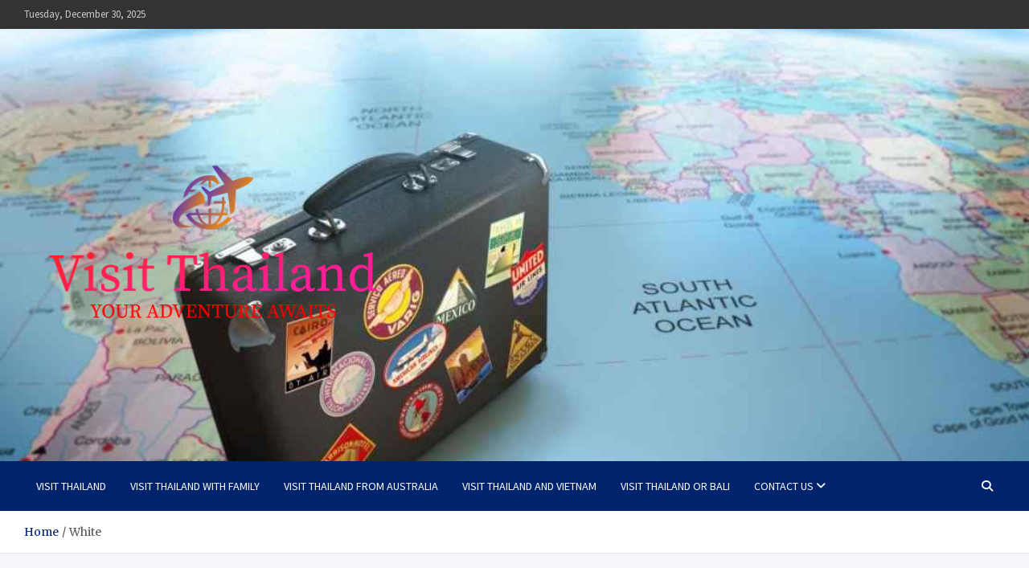

--- FILE ---
content_type: text/html; charset=UTF-8
request_url: https://visitthailand.my.id/tag/white
body_size: 13546
content:
<!doctype html>
<html lang="en-US">
<head>
	<meta charset="UTF-8">
	<meta name="viewport" content="width=device-width, initial-scale=1, shrink-to-fit=no">
	<link rel="profile" href="https://gmpg.org/xfn/11">

	<title>White &#8211; Visit Thailand</title>
<meta name='robots' content='max-image-preview:large' />
<link rel='dns-prefetch' href='//fonts.googleapis.com' />
<link rel="alternate" type="application/rss+xml" title="Visit Thailand &raquo; Feed" href="https://visitthailand.my.id/feed" />
<link rel="alternate" type="application/rss+xml" title="Visit Thailand &raquo; Comments Feed" href="https://visitthailand.my.id/comments/feed" />
<link rel="alternate" type="application/rss+xml" title="Visit Thailand &raquo; White Tag Feed" href="https://visitthailand.my.id/tag/white/feed" />
<style id='wp-img-auto-sizes-contain-inline-css' type='text/css'>
img:is([sizes=auto i],[sizes^="auto," i]){contain-intrinsic-size:3000px 1500px}
/*# sourceURL=wp-img-auto-sizes-contain-inline-css */
</style>

<style id='wp-emoji-styles-inline-css' type='text/css'>

	img.wp-smiley, img.emoji {
		display: inline !important;
		border: none !important;
		box-shadow: none !important;
		height: 1em !important;
		width: 1em !important;
		margin: 0 0.07em !important;
		vertical-align: -0.1em !important;
		background: none !important;
		padding: 0 !important;
	}
/*# sourceURL=wp-emoji-styles-inline-css */
</style>
<link rel='stylesheet' id='wp-block-library-css' href='https://visitthailand.my.id/wp-includes/css/dist/block-library/style.min.css?ver=6.9' type='text/css' media='all' />
<style id='wp-block-search-inline-css' type='text/css'>
.wp-block-search__button{margin-left:10px;word-break:normal}.wp-block-search__button.has-icon{line-height:0}.wp-block-search__button svg{height:1.25em;min-height:24px;min-width:24px;width:1.25em;fill:currentColor;vertical-align:text-bottom}:where(.wp-block-search__button){border:1px solid #ccc;padding:6px 10px}.wp-block-search__inside-wrapper{display:flex;flex:auto;flex-wrap:nowrap;max-width:100%}.wp-block-search__label{width:100%}.wp-block-search.wp-block-search__button-only .wp-block-search__button{box-sizing:border-box;display:flex;flex-shrink:0;justify-content:center;margin-left:0;max-width:100%}.wp-block-search.wp-block-search__button-only .wp-block-search__inside-wrapper{min-width:0!important;transition-property:width}.wp-block-search.wp-block-search__button-only .wp-block-search__input{flex-basis:100%;transition-duration:.3s}.wp-block-search.wp-block-search__button-only.wp-block-search__searchfield-hidden,.wp-block-search.wp-block-search__button-only.wp-block-search__searchfield-hidden .wp-block-search__inside-wrapper{overflow:hidden}.wp-block-search.wp-block-search__button-only.wp-block-search__searchfield-hidden .wp-block-search__input{border-left-width:0!important;border-right-width:0!important;flex-basis:0;flex-grow:0;margin:0;min-width:0!important;padding-left:0!important;padding-right:0!important;width:0!important}:where(.wp-block-search__input){appearance:none;border:1px solid #949494;flex-grow:1;font-family:inherit;font-size:inherit;font-style:inherit;font-weight:inherit;letter-spacing:inherit;line-height:inherit;margin-left:0;margin-right:0;min-width:3rem;padding:8px;text-decoration:unset!important;text-transform:inherit}:where(.wp-block-search__button-inside .wp-block-search__inside-wrapper){background-color:#fff;border:1px solid #949494;box-sizing:border-box;padding:4px}:where(.wp-block-search__button-inside .wp-block-search__inside-wrapper) .wp-block-search__input{border:none;border-radius:0;padding:0 4px}:where(.wp-block-search__button-inside .wp-block-search__inside-wrapper) .wp-block-search__input:focus{outline:none}:where(.wp-block-search__button-inside .wp-block-search__inside-wrapper) :where(.wp-block-search__button){padding:4px 8px}.wp-block-search.aligncenter .wp-block-search__inside-wrapper{margin:auto}.wp-block[data-align=right] .wp-block-search.wp-block-search__button-only .wp-block-search__inside-wrapper{float:right}
/*# sourceURL=https://visitthailand.my.id/wp-includes/blocks/search/style.min.css */
</style>
<style id='global-styles-inline-css' type='text/css'>
:root{--wp--preset--aspect-ratio--square: 1;--wp--preset--aspect-ratio--4-3: 4/3;--wp--preset--aspect-ratio--3-4: 3/4;--wp--preset--aspect-ratio--3-2: 3/2;--wp--preset--aspect-ratio--2-3: 2/3;--wp--preset--aspect-ratio--16-9: 16/9;--wp--preset--aspect-ratio--9-16: 9/16;--wp--preset--color--black: #000000;--wp--preset--color--cyan-bluish-gray: #abb8c3;--wp--preset--color--white: #ffffff;--wp--preset--color--pale-pink: #f78da7;--wp--preset--color--vivid-red: #cf2e2e;--wp--preset--color--luminous-vivid-orange: #ff6900;--wp--preset--color--luminous-vivid-amber: #fcb900;--wp--preset--color--light-green-cyan: #7bdcb5;--wp--preset--color--vivid-green-cyan: #00d084;--wp--preset--color--pale-cyan-blue: #8ed1fc;--wp--preset--color--vivid-cyan-blue: #0693e3;--wp--preset--color--vivid-purple: #9b51e0;--wp--preset--gradient--vivid-cyan-blue-to-vivid-purple: linear-gradient(135deg,rgb(6,147,227) 0%,rgb(155,81,224) 100%);--wp--preset--gradient--light-green-cyan-to-vivid-green-cyan: linear-gradient(135deg,rgb(122,220,180) 0%,rgb(0,208,130) 100%);--wp--preset--gradient--luminous-vivid-amber-to-luminous-vivid-orange: linear-gradient(135deg,rgb(252,185,0) 0%,rgb(255,105,0) 100%);--wp--preset--gradient--luminous-vivid-orange-to-vivid-red: linear-gradient(135deg,rgb(255,105,0) 0%,rgb(207,46,46) 100%);--wp--preset--gradient--very-light-gray-to-cyan-bluish-gray: linear-gradient(135deg,rgb(238,238,238) 0%,rgb(169,184,195) 100%);--wp--preset--gradient--cool-to-warm-spectrum: linear-gradient(135deg,rgb(74,234,220) 0%,rgb(151,120,209) 20%,rgb(207,42,186) 40%,rgb(238,44,130) 60%,rgb(251,105,98) 80%,rgb(254,248,76) 100%);--wp--preset--gradient--blush-light-purple: linear-gradient(135deg,rgb(255,206,236) 0%,rgb(152,150,240) 100%);--wp--preset--gradient--blush-bordeaux: linear-gradient(135deg,rgb(254,205,165) 0%,rgb(254,45,45) 50%,rgb(107,0,62) 100%);--wp--preset--gradient--luminous-dusk: linear-gradient(135deg,rgb(255,203,112) 0%,rgb(199,81,192) 50%,rgb(65,88,208) 100%);--wp--preset--gradient--pale-ocean: linear-gradient(135deg,rgb(255,245,203) 0%,rgb(182,227,212) 50%,rgb(51,167,181) 100%);--wp--preset--gradient--electric-grass: linear-gradient(135deg,rgb(202,248,128) 0%,rgb(113,206,126) 100%);--wp--preset--gradient--midnight: linear-gradient(135deg,rgb(2,3,129) 0%,rgb(40,116,252) 100%);--wp--preset--font-size--small: 13px;--wp--preset--font-size--medium: 20px;--wp--preset--font-size--large: 36px;--wp--preset--font-size--x-large: 42px;--wp--preset--spacing--20: 0.44rem;--wp--preset--spacing--30: 0.67rem;--wp--preset--spacing--40: 1rem;--wp--preset--spacing--50: 1.5rem;--wp--preset--spacing--60: 2.25rem;--wp--preset--spacing--70: 3.38rem;--wp--preset--spacing--80: 5.06rem;--wp--preset--shadow--natural: 6px 6px 9px rgba(0, 0, 0, 0.2);--wp--preset--shadow--deep: 12px 12px 50px rgba(0, 0, 0, 0.4);--wp--preset--shadow--sharp: 6px 6px 0px rgba(0, 0, 0, 0.2);--wp--preset--shadow--outlined: 6px 6px 0px -3px rgb(255, 255, 255), 6px 6px rgb(0, 0, 0);--wp--preset--shadow--crisp: 6px 6px 0px rgb(0, 0, 0);}:where(.is-layout-flex){gap: 0.5em;}:where(.is-layout-grid){gap: 0.5em;}body .is-layout-flex{display: flex;}.is-layout-flex{flex-wrap: wrap;align-items: center;}.is-layout-flex > :is(*, div){margin: 0;}body .is-layout-grid{display: grid;}.is-layout-grid > :is(*, div){margin: 0;}:where(.wp-block-columns.is-layout-flex){gap: 2em;}:where(.wp-block-columns.is-layout-grid){gap: 2em;}:where(.wp-block-post-template.is-layout-flex){gap: 1.25em;}:where(.wp-block-post-template.is-layout-grid){gap: 1.25em;}.has-black-color{color: var(--wp--preset--color--black) !important;}.has-cyan-bluish-gray-color{color: var(--wp--preset--color--cyan-bluish-gray) !important;}.has-white-color{color: var(--wp--preset--color--white) !important;}.has-pale-pink-color{color: var(--wp--preset--color--pale-pink) !important;}.has-vivid-red-color{color: var(--wp--preset--color--vivid-red) !important;}.has-luminous-vivid-orange-color{color: var(--wp--preset--color--luminous-vivid-orange) !important;}.has-luminous-vivid-amber-color{color: var(--wp--preset--color--luminous-vivid-amber) !important;}.has-light-green-cyan-color{color: var(--wp--preset--color--light-green-cyan) !important;}.has-vivid-green-cyan-color{color: var(--wp--preset--color--vivid-green-cyan) !important;}.has-pale-cyan-blue-color{color: var(--wp--preset--color--pale-cyan-blue) !important;}.has-vivid-cyan-blue-color{color: var(--wp--preset--color--vivid-cyan-blue) !important;}.has-vivid-purple-color{color: var(--wp--preset--color--vivid-purple) !important;}.has-black-background-color{background-color: var(--wp--preset--color--black) !important;}.has-cyan-bluish-gray-background-color{background-color: var(--wp--preset--color--cyan-bluish-gray) !important;}.has-white-background-color{background-color: var(--wp--preset--color--white) !important;}.has-pale-pink-background-color{background-color: var(--wp--preset--color--pale-pink) !important;}.has-vivid-red-background-color{background-color: var(--wp--preset--color--vivid-red) !important;}.has-luminous-vivid-orange-background-color{background-color: var(--wp--preset--color--luminous-vivid-orange) !important;}.has-luminous-vivid-amber-background-color{background-color: var(--wp--preset--color--luminous-vivid-amber) !important;}.has-light-green-cyan-background-color{background-color: var(--wp--preset--color--light-green-cyan) !important;}.has-vivid-green-cyan-background-color{background-color: var(--wp--preset--color--vivid-green-cyan) !important;}.has-pale-cyan-blue-background-color{background-color: var(--wp--preset--color--pale-cyan-blue) !important;}.has-vivid-cyan-blue-background-color{background-color: var(--wp--preset--color--vivid-cyan-blue) !important;}.has-vivid-purple-background-color{background-color: var(--wp--preset--color--vivid-purple) !important;}.has-black-border-color{border-color: var(--wp--preset--color--black) !important;}.has-cyan-bluish-gray-border-color{border-color: var(--wp--preset--color--cyan-bluish-gray) !important;}.has-white-border-color{border-color: var(--wp--preset--color--white) !important;}.has-pale-pink-border-color{border-color: var(--wp--preset--color--pale-pink) !important;}.has-vivid-red-border-color{border-color: var(--wp--preset--color--vivid-red) !important;}.has-luminous-vivid-orange-border-color{border-color: var(--wp--preset--color--luminous-vivid-orange) !important;}.has-luminous-vivid-amber-border-color{border-color: var(--wp--preset--color--luminous-vivid-amber) !important;}.has-light-green-cyan-border-color{border-color: var(--wp--preset--color--light-green-cyan) !important;}.has-vivid-green-cyan-border-color{border-color: var(--wp--preset--color--vivid-green-cyan) !important;}.has-pale-cyan-blue-border-color{border-color: var(--wp--preset--color--pale-cyan-blue) !important;}.has-vivid-cyan-blue-border-color{border-color: var(--wp--preset--color--vivid-cyan-blue) !important;}.has-vivid-purple-border-color{border-color: var(--wp--preset--color--vivid-purple) !important;}.has-vivid-cyan-blue-to-vivid-purple-gradient-background{background: var(--wp--preset--gradient--vivid-cyan-blue-to-vivid-purple) !important;}.has-light-green-cyan-to-vivid-green-cyan-gradient-background{background: var(--wp--preset--gradient--light-green-cyan-to-vivid-green-cyan) !important;}.has-luminous-vivid-amber-to-luminous-vivid-orange-gradient-background{background: var(--wp--preset--gradient--luminous-vivid-amber-to-luminous-vivid-orange) !important;}.has-luminous-vivid-orange-to-vivid-red-gradient-background{background: var(--wp--preset--gradient--luminous-vivid-orange-to-vivid-red) !important;}.has-very-light-gray-to-cyan-bluish-gray-gradient-background{background: var(--wp--preset--gradient--very-light-gray-to-cyan-bluish-gray) !important;}.has-cool-to-warm-spectrum-gradient-background{background: var(--wp--preset--gradient--cool-to-warm-spectrum) !important;}.has-blush-light-purple-gradient-background{background: var(--wp--preset--gradient--blush-light-purple) !important;}.has-blush-bordeaux-gradient-background{background: var(--wp--preset--gradient--blush-bordeaux) !important;}.has-luminous-dusk-gradient-background{background: var(--wp--preset--gradient--luminous-dusk) !important;}.has-pale-ocean-gradient-background{background: var(--wp--preset--gradient--pale-ocean) !important;}.has-electric-grass-gradient-background{background: var(--wp--preset--gradient--electric-grass) !important;}.has-midnight-gradient-background{background: var(--wp--preset--gradient--midnight) !important;}.has-small-font-size{font-size: var(--wp--preset--font-size--small) !important;}.has-medium-font-size{font-size: var(--wp--preset--font-size--medium) !important;}.has-large-font-size{font-size: var(--wp--preset--font-size--large) !important;}.has-x-large-font-size{font-size: var(--wp--preset--font-size--x-large) !important;}
/*# sourceURL=global-styles-inline-css */
</style>

<style id='classic-theme-styles-inline-css' type='text/css'>
/*! This file is auto-generated */
.wp-block-button__link{color:#fff;background-color:#32373c;border-radius:9999px;box-shadow:none;text-decoration:none;padding:calc(.667em + 2px) calc(1.333em + 2px);font-size:1.125em}.wp-block-file__button{background:#32373c;color:#fff;text-decoration:none}
/*# sourceURL=/wp-includes/css/classic-themes.min.css */
</style>
<link rel='stylesheet' id='contact-form-7-css' href='https://visitthailand.my.id/wp-content/plugins/contact-form-7/includes/css/styles.css?ver=6.1.3' type='text/css' media='all' />
<link rel='stylesheet' id='wfpc-admin-css-css' href='https://visitthailand.my.id/wp-content/plugins/wp-forms-puzzle-captcha/assets/css/wfpc-puzzle-captcha.css?ver=6.9' type='text/css' media='all' />
<link rel='stylesheet' id='ez-toc-css' href='https://visitthailand.my.id/wp-content/plugins/easy-table-of-contents/assets/css/screen.min.css?ver=2.0.76' type='text/css' media='all' />
<style id='ez-toc-inline-css' type='text/css'>
div#ez-toc-container .ez-toc-title {font-size: 120%;}div#ez-toc-container .ez-toc-title {font-weight: 500;}div#ez-toc-container ul li , div#ez-toc-container ul li a {font-size: 95%;}div#ez-toc-container ul li , div#ez-toc-container ul li a {font-weight: 500;}div#ez-toc-container nav ul ul li {font-size: 90%;}
.ez-toc-container-direction {direction: ltr;}.ez-toc-counter ul{counter-reset: item ;}.ez-toc-counter nav ul li a::before {content: counters(item, '.', decimal) '. ';display: inline-block;counter-increment: item;flex-grow: 0;flex-shrink: 0;margin-right: .2em; float: left; }.ez-toc-widget-direction {direction: ltr;}.ez-toc-widget-container ul{counter-reset: item ;}.ez-toc-widget-container nav ul li a::before {content: counters(item, '.', decimal) '. ';display: inline-block;counter-increment: item;flex-grow: 0;flex-shrink: 0;margin-right: .2em; float: left; }
/*# sourceURL=ez-toc-inline-css */
</style>
<link rel='stylesheet' id='bootstrap-style-css' href='https://visitthailand.my.id/wp-content/themes/meta-news/assets/library/bootstrap/css/bootstrap.min.css?ver=4.0.0' type='text/css' media='all' />
<link rel='stylesheet' id='font-awesome-style-css' href='https://visitthailand.my.id/wp-content/themes/meta-news/assets/library/font-awesome/css/all.min.css?ver=6.9' type='text/css' media='all' />
<link crossorigin="anonymous" rel='stylesheet' id='meta-news-google-fonts-css' href='//fonts.googleapis.com/css2?family=Merriweather:ital,wght@0,300;0,400;0,700;1,300;1,400;1,700&#038;family=Source+Sans+Pro:ital,wght@0,300;0,400;0,700;1,300;1,400;1,700&#038;display=swap' type='text/css' media='all' />
<link rel='stylesheet' id='meta-news-style-css' href='https://visitthailand.my.id/wp-content/themes/meta-news/style.css?ver=6.9' type='text/css' media='all' />
<script type="text/javascript" src="https://visitthailand.my.id/wp-includes/js/jquery/jquery.min.js?ver=3.7.1" id="jquery-core-js"></script>
<script type="text/javascript" src="https://visitthailand.my.id/wp-includes/js/jquery/jquery-migrate.min.js?ver=3.4.1" id="jquery-migrate-js"></script>
<link rel="https://api.w.org/" href="https://visitthailand.my.id/wp-json/" /><link rel="alternate" title="JSON" type="application/json" href="https://visitthailand.my.id/wp-json/wp/v2/tags/692" /><link rel="EditURI" type="application/rsd+xml" title="RSD" href="https://visitthailand.my.id/xmlrpc.php?rsd" />
<meta name="generator" content="WordPress 6.9" />
<!-- FIFU:meta:begin:image -->
<meta property="og:image" content="https://imgix.bustle.com/uploads/image/2025/11/24/4d5c387b/carrie-coon-leslie-bibb.jpeg?w=1200&h=630&fit=crop&crop=faces&fm=jpg" />
<!-- FIFU:meta:end:image --><!-- FIFU:meta:begin:twitter -->
<meta name="twitter:image" content="https://imgix.bustle.com/uploads/image/2025/11/24/4d5c387b/carrie-coon-leslie-bibb.jpeg?w=1200&h=630&fit=crop&crop=faces&fm=jpg" />
<!-- FIFU:meta:end:twitter --><!-- MagenetMonetization V: 1.0.29.3--><!-- MagenetMonetization 1 --><!-- MagenetMonetization 1.1 -->		<style type="text/css">
					.site-title,
			.site-description {
				position: absolute;
				clip: rect(1px, 1px, 1px, 1px);
			}
				</style>
		<!-- There is no amphtml version available for this URL. --><link rel="icon" href="https://visitthailand.my.id/wp-content/uploads/2024/02/cropped-Screenshot_60-removebg-preview-32x32.png" sizes="32x32" />
<link rel="icon" href="https://visitthailand.my.id/wp-content/uploads/2024/02/cropped-Screenshot_60-removebg-preview-192x192.png" sizes="192x192" />
<link rel="apple-touch-icon" href="https://visitthailand.my.id/wp-content/uploads/2024/02/cropped-Screenshot_60-removebg-preview-180x180.png" />
<meta name="msapplication-TileImage" content="https://visitthailand.my.id/wp-content/uploads/2024/02/cropped-Screenshot_60-removebg-preview-270x270.png" />
</head>

<body data-rsssl=1 class="archive tag tag-white tag-692 wp-custom-logo wp-theme-meta-news theme-body hfeed">

<div id="page" class="site">
	<a class="skip-link screen-reader-text" href="#content">Skip to content</a>
	
	<header id="masthead" class="site-header">
					<div class="info-bar">
				<div class="container">
					<div class="info-bar-wrap">
					<div class="row gutter-10">
						<div class="col-12 col-sm contact-section">
							<ul><li class="date">Tuesday, December 30, 2025</li></ul>
						</div><!-- .contact-section -->

											</div><!-- .row -->
					</div><!-- .info-bar-wrap -->
          		</div><!-- .container -->
        	</div><!-- .infobar -->
        		<div class="navbar-head navbar-bg-set"  style="background-image:url('https://visitthailand.my.id/wp-content/uploads/2024/02/10-Common-Travel-Mistakes-You-Can-Avoid-tojpeg_1431699777234_x4.jpg');">
			<div class="container">
				<div class="navbar-head-inner">
					<div class="site-branding">
						<a href="https://visitthailand.my.id/" class="custom-logo-link" rel="home"><img width="1000" height="1000" src="https://visitthailand.my.id/wp-content/uploads/2024/02/default.png" class="custom-logo" alt="Visit Thailand" decoding="async" fetchpriority="high" srcset="https://visitthailand.my.id/wp-content/uploads/2024/02/default.png 1000w, https://visitthailand.my.id/wp-content/uploads/2024/02/default-300x300.png 300w, https://visitthailand.my.id/wp-content/uploads/2024/02/default-150x150.png 150w, https://visitthailand.my.id/wp-content/uploads/2024/02/default-768x768.png 768w" sizes="(max-width: 1000px) 100vw, 1000px" /></a>						<div class="site-title-wrap">
															<h2 class="site-title"><a href="https://visitthailand.my.id/" rel="home">Visit Thailand</a></h2>
																<p class="site-description">Your Adventure Awaits</p>
													</div><!-- .site-title-wrap -->
					</div><!-- .site-branding .navbar-brand -->
									</div><!-- .row -->
			</div><!-- .container -->
		</div><!-- .navbar-head -->
		<nav class="navbar">
			<div class="container">
				<div class="navigation-icons-wrap">
					<button class="navbar-toggler menu-toggle" type="button" data-toggle="collapse" data-target="#navbarCollapse" aria-controls="navbarCollapse" aria-expanded="false" aria-label="Toggle navigation"></button>
					<a href="#" class="search-modal-toggle" data-toggle="modal" data-target="#search-modal"><i class="fas fa-search"></i></a>
				</div><!-- .navigation-icons-wrap -->
			</div><!-- .container -->
			<div class="navbar-inner">
				<div class="container">
					<div class="navigation-wrap">
						<div class="navbar-main">
							<div class="collapse navbar-collapse" id="navbarCollapse">
								<div id="site-navigation" class="main-navigation nav-uppercase" role="navigation">
									<ul class="nav-menu navbar-nav"><li id="menu-item-361" class="menu-item menu-item-type-taxonomy menu-item-object-category menu-item-361"><a href="https://visitthailand.my.id/category/visit-thailand">Visit Thailand</a></li>
<li id="menu-item-362" class="menu-item menu-item-type-taxonomy menu-item-object-category menu-item-362"><a href="https://visitthailand.my.id/category/visit-thailand-with-family">Visit Thailand With Family</a></li>
<li id="menu-item-363" class="menu-item menu-item-type-taxonomy menu-item-object-category menu-item-363"><a href="https://visitthailand.my.id/category/visit-thailand-from-australia">Visit Thailand From Australia</a></li>
<li id="menu-item-364" class="menu-item menu-item-type-taxonomy menu-item-object-category menu-item-364"><a href="https://visitthailand.my.id/category/visit-thailand-and-vietnam">Visit Thailand And Vietnam</a></li>
<li id="menu-item-365" class="menu-item menu-item-type-taxonomy menu-item-object-category menu-item-365"><a href="https://visitthailand.my.id/category/visit-thailand-or-bali">Visit Thailand Or Bali</a></li>
<li id="menu-item-368" class="menu-item menu-item-type-post_type menu-item-object-page menu-item-has-children menu-item-368"><a href="https://visitthailand.my.id/contact-us">Contact Us</a>
<ul class="sub-menu">
	<li id="menu-item-369" class="menu-item menu-item-type-post_type menu-item-object-page menu-item-369"><a href="https://visitthailand.my.id/advertise-here">Advertise Here</a></li>
	<li id="menu-item-367" class="menu-item menu-item-type-post_type menu-item-object-page menu-item-367"><a href="https://visitthailand.my.id/privacy-policy">Privacy Policy</a></li>
	<li id="menu-item-366" class="menu-item menu-item-type-post_type menu-item-object-page menu-item-366"><a href="https://visitthailand.my.id/sitemap">Sitemap</a></li>
</ul>
</li>
</ul>								</div><!-- #site-navigation .main-navigation -->
							</div><!-- .navbar-collapse -->
						</div><!-- .navbar-main -->
						<div class="navbar-right">
							<div class="navbar-element-item navbar-search">
								<a href="#" class="search-modal-toggle" data-toggle="modal" data-target="#search-modal"><i class="fas fa-search"></i></a>
							</div><!-- .navbar-element-item .navbar-search -->
						</div><!-- .navbar-right -->
					</div><!-- .navigation-wrap -->
				</div><!-- .container -->
			</div><!-- .navbar-inner -->
		</nav><!-- .navbar -->

		
		
					<div id="breadcrumb">
				<div class="container">
					<div role="navigation" aria-label="Breadcrumbs" class="breadcrumb-trail breadcrumbs" itemprop="breadcrumb"><ul class="trail-items" itemscope itemtype="http://schema.org/BreadcrumbList"><meta name="numberOfItems" content="2" /><meta name="itemListOrder" content="Ascending" /><li itemprop="itemListElement" itemscope itemtype="http://schema.org/ListItem" class="trail-item trail-begin"><a href="https://visitthailand.my.id" rel="home" itemprop="item"><span itemprop="name">Home</span></a><meta itemprop="position" content="1" /></li><li itemprop="itemListElement" itemscope itemtype="http://schema.org/ListItem" class="trail-item trail-end"><span itemprop="name">White</span><meta itemprop="position" content="2" /></li></ul></div>				</div>
			</div><!-- .breadcrumb -->
			</header><!-- #masthead -->
	<div id="content" class="site-content ">
					<div class="container">
				<div class="row justify-content-center site-content-row">
		<div id="primary" class="col-lg-8 content-area sticky-column-bottom">	<div class="column-inner">
		<main id="main" class="site-main">

			
				<header class="page-header">
					<h1 class="page-title">Tag: <span>White</span></h1>				</header><!-- .page-header -->

				<div class="row post-wrap">
						<div class="col-sm-6 col-xxl-4 post-col">
	<div class="post-2399 post type-post status-publish format-standard has-post-thumbnail hentry category-visit-thailand tag-budget tag-lotus tag-ratliff tag-thailand tag-visit tag-white">

		
				<figure class="post-featured-image post-img-wrap">
					<a href="https://visitthailand.my.id/how-to-visit-the-white-lotus-thailand-without-a-ratliff-budget.html" class="a-post-img">
						<img post-id="2399" fifu-featured="1" class="post-img" src="https://imgix.bustle.com/uploads/image/2025/11/24/4d5c387b/carrie-coon-leslie-bibb.jpeg?w=1200&#038;h=630&#038;fit=crop&#038;crop=faces&#038;fm=jpg" alt="How To Visit The White Lotus Thailand Without A Ratliff Budget" title="How To Visit The White Lotus Thailand Without A Ratliff Budget">
					</a>
				</figure><!-- .post-featured-image .post-img-wrap -->

			
					<header class="entry-header">
									<div class="entry-meta category-meta">
						<div class="cat-links"><a href="https://visitthailand.my.id/category/visit-thailand" rel="category tag">Visit Thailand</a></div>
					</div><!-- .entry-meta -->
								<h2 class="entry-title"><a href="https://visitthailand.my.id/how-to-visit-the-white-lotus-thailand-without-a-ratliff-budget.html" rel="bookmark">How To Visit The White Lotus Thailand Without A Ratliff Budget</a></h2>
									<div class="entry-meta">
						<div class="date"><a href="https://visitthailand.my.id/how-to-visit-the-white-lotus-thailand-without-a-ratliff-budget.html" title="How To Visit The White Lotus Thailand Without A Ratliff Budget">December 29, 2025</a> </div> <div class="by-author vcard author"><a href="https://visitthailand.my.id/author/admin">admin</a> </div>					</div><!-- .entry-meta -->
								</header>
				<div class="entry-content">
								<p>Mike White may have already picked out a location (in France) for The White Lotus Season&hellip;</p>
											<a href="https://visitthailand.my.id/how-to-visit-the-white-lotus-thailand-without-a-ratliff-budget.html" class="btn-read-more">
							Continue Reading							<span class="read-more-icon">
								<svg x="0px" y="0px" viewBox="0 0 476.213 476.213" style="enable-background:new 0 0 476.213 476.213;" xml:space="preserve">
									<polygon points="345.606,107.5 324.394,128.713 418.787,223.107 0,223.107 0,253.107 418.787,253.107 324.394,347.5 345.606,368.713 476.213,238.106 "/>
								</svg>
							</span>
						</a>
							</div><!-- entry-content -->

			</div><!-- .post-2399 -->
	</div><!-- .col-sm-6 .col-xxl-4 .post-col -->
	<div class="col-sm-6 col-xxl-4 post-col">
	<div class="post-2131 post type-post status-publish format-standard has-post-thumbnail hentry category-visit-thailand-with-family tag-autonomy tag-carrie tag-coon tag-family tag-filming tag-lotus tag-white">

		
				<figure class="post-featured-image post-img-wrap">
					<a href="https://visitthailand.my.id/carrie-coon-found-autonomy-from-her-family-while-filming-the-white-lotus.html" class="a-post-img">
						<img post-id="2131" fifu-featured="1" class="post-img" src="https://people.com/thmb/zBhEiFC3e_22eaiyuIDM0W5LJfk=/1500x0/filters:no_upscale():max_bytes(150000):strip_icc():focal(749x0:751x2)/carrie-coon-tout-081924-78d8d913426b4905bd1f70f27d0bffdd.jpg" alt="Carrie Coon Found Autonomy from Her Family While Filming &#8216;The White Lotus&#8217;" title="Carrie Coon Found Autonomy from Her Family While Filming &#8216;The White Lotus&#8217;">
					</a>
				</figure><!-- .post-featured-image .post-img-wrap -->

			
					<header class="entry-header">
									<div class="entry-meta category-meta">
						<div class="cat-links"><a href="https://visitthailand.my.id/category/visit-thailand-with-family" rel="category tag">Visit Thailand With Family</a></div>
					</div><!-- .entry-meta -->
								<h2 class="entry-title"><a href="https://visitthailand.my.id/carrie-coon-found-autonomy-from-her-family-while-filming-the-white-lotus.html" rel="bookmark">Carrie Coon Found Autonomy from Her Family While Filming &#8216;The White Lotus&#8217;</a></h2>
									<div class="entry-meta">
						<div class="date"><a href="https://visitthailand.my.id/carrie-coon-found-autonomy-from-her-family-while-filming-the-white-lotus.html" title="Carrie Coon Found Autonomy from Her Family While Filming &#8216;The White Lotus&#8217;">October 25, 2025</a> </div> <div class="by-author vcard author"><a href="https://visitthailand.my.id/author/admin">admin</a> </div>					</div><!-- .entry-meta -->
								</header>
				<div class="entry-content">
								<p>When Carrie Coon got the call to film The White Lotus, she was excited about visiting&hellip;</p>
											<a href="https://visitthailand.my.id/carrie-coon-found-autonomy-from-her-family-while-filming-the-white-lotus.html" class="btn-read-more">
							Continue Reading							<span class="read-more-icon">
								<svg x="0px" y="0px" viewBox="0 0 476.213 476.213" style="enable-background:new 0 0 476.213 476.213;" xml:space="preserve">
									<polygon points="345.606,107.5 324.394,128.713 418.787,223.107 0,223.107 0,253.107 418.787,253.107 324.394,347.5 345.606,368.713 476.213,238.106 "/>
								</svg>
							</span>
						</a>
							</div><!-- entry-content -->

			</div><!-- .post-2131 -->
	</div><!-- .col-sm-6 .col-xxl-4 .post-col -->
	<div class="col-sm-6 col-xxl-4 post-col">
	<div class="post-1891 post type-post status-publish format-standard has-post-thumbnail hentry category-visit-thailand tag-architectural tag-marvel tag-mustvisit tag-temple tag-thailand tag-white">

		
				<figure class="post-featured-image post-img-wrap">
					<a href="https://visitthailand.my.id/the-white-temple-is-the-must-visit-architectural-marvel-in-thailand.html" class="a-post-img">
						<img post-id="1891" fifu-featured="1" class="post-img" src="https://media.architecturaldigest.com/photos/688242d540c3ccbdfe8d90b5/16:9/w_1280,c_limit/GettyImages-636982952.jpg" alt="The White Temple Is the Must-Visit Architectural Marvel in Thailand" title="The White Temple Is the Must-Visit Architectural Marvel in Thailand">
					</a>
				</figure><!-- .post-featured-image .post-img-wrap -->

			
					<header class="entry-header">
									<div class="entry-meta category-meta">
						<div class="cat-links"><a href="https://visitthailand.my.id/category/visit-thailand" rel="category tag">Visit Thailand</a></div>
					</div><!-- .entry-meta -->
								<h2 class="entry-title"><a href="https://visitthailand.my.id/the-white-temple-is-the-must-visit-architectural-marvel-in-thailand.html" rel="bookmark">The White Temple Is the Must-Visit Architectural Marvel in Thailand</a></h2>
									<div class="entry-meta">
						<div class="date"><a href="https://visitthailand.my.id/the-white-temple-is-the-must-visit-architectural-marvel-in-thailand.html" title="The White Temple Is the Must-Visit Architectural Marvel in Thailand">August 10, 2025</a> </div> <div class="by-author vcard author"><a href="https://visitthailand.my.id/author/admin">admin</a> </div>					</div><!-- .entry-meta -->
								</header>
				<div class="entry-content">
								<p>At the end of the bridge lies the Gate of Heaven, a threshold flanked by statues&hellip;</p>
											<a href="https://visitthailand.my.id/the-white-temple-is-the-must-visit-architectural-marvel-in-thailand.html" class="btn-read-more">
							Continue Reading							<span class="read-more-icon">
								<svg x="0px" y="0px" viewBox="0 0 476.213 476.213" style="enable-background:new 0 0 476.213 476.213;" xml:space="preserve">
									<polygon points="345.606,107.5 324.394,128.713 418.787,223.107 0,223.107 0,253.107 418.787,253.107 324.394,347.5 345.606,368.713 476.213,238.106 "/>
								</svg>
							</span>
						</a>
							</div><!-- entry-content -->

			</div><!-- .post-1891 -->
	</div><!-- .col-sm-6 .col-xxl-4 .post-col -->
	<div class="col-sm-6 col-xxl-4 post-col">
	<div class="post-1508 post type-post status-publish format-standard has-post-thumbnail hentry category-visit-thailand tag-locations tag-lotus tag-season tag-shoot tag-thailand tag-white">

		
				<figure class="post-featured-image post-img-wrap">
					<a href="https://visitthailand.my.id/the-white-lotus-in-thailand-season-three-shoot-locations.html" class="a-post-img">
						<img post-id="1508" fifu-featured="1" class="post-img" src="https://media.cnn.com/api/v1/images/stellar/prod/koh-701.jpg?c=16x9&#038;q=w_800,c_fill" alt="‘The White Lotus’ in Thailand: Season three shoot locations" title="‘The White Lotus’ in Thailand: Season three shoot locations">
					</a>
				</figure><!-- .post-featured-image .post-img-wrap -->

			
					<header class="entry-header">
									<div class="entry-meta category-meta">
						<div class="cat-links"><a href="https://visitthailand.my.id/category/visit-thailand" rel="category tag">Visit Thailand</a></div>
					</div><!-- .entry-meta -->
								<h2 class="entry-title"><a href="https://visitthailand.my.id/the-white-lotus-in-thailand-season-three-shoot-locations.html" rel="bookmark">‘The White Lotus’ in Thailand: Season three shoot locations</a></h2>
									<div class="entry-meta">
						<div class="date"><a href="https://visitthailand.my.id/the-white-lotus-in-thailand-season-three-shoot-locations.html" title="‘The White Lotus’ in Thailand: Season three shoot locations">April 23, 2025</a> </div> <div class="by-author vcard author"><a href="https://visitthailand.my.id/author/admin">admin</a> </div>					</div><!-- .entry-meta -->
								</header>
				<div class="entry-content">
								<p>Editor’s Note: Sign up for Unlocking the World, CNN Travel’s weekly newsletter. Get news about destinations,&hellip;</p>
											<a href="https://visitthailand.my.id/the-white-lotus-in-thailand-season-three-shoot-locations.html" class="btn-read-more">
							Continue Reading							<span class="read-more-icon">
								<svg x="0px" y="0px" viewBox="0 0 476.213 476.213" style="enable-background:new 0 0 476.213 476.213;" xml:space="preserve">
									<polygon points="345.606,107.5 324.394,128.713 418.787,223.107 0,223.107 0,253.107 418.787,253.107 324.394,347.5 345.606,368.713 476.213,238.106 "/>
								</svg>
							</span>
						</a>
							</div><!-- entry-content -->

			</div><!-- .post-1508 -->
	</div><!-- .col-sm-6 .col-xxl-4 .post-col -->
	<div class="col-sm-6 col-xxl-4 post-col">
	<div class="post-1480 post type-post status-publish format-standard has-post-thumbnail hentry category-visit-thailand tag-death tag-goggins tag-lotus tag-remembers tag-thailand tag-visiting tag-walton tag-white tag-wifes">

		
				<figure class="post-featured-image post-img-wrap">
					<a href="https://visitthailand.my.id/the-white-lotus-3s-walton-goggins-remembers-visiting-thailand-after-wifes-death.html" class="a-post-img">
						<img post-id="1480" fifu-featured="1" class="post-img" src="https://images.news18.com/ibnlive/uploads/2025/04/‘Nature-Art-And-Fashion-We-Just-Described-Gauri-Khans-Trip-To-Her-Favourite-Rome-2025-04-09T110614.058-2025-04-083bb4fd6d6159bada6349c4a3cd5e55-16x9.png" alt="The White Lotus 3&#8217;s Walton Goggins Remembers Visiting Thailand After Wife&#8217;s Death" title="The White Lotus 3&#8217;s Walton Goggins Remembers Visiting Thailand After Wife&#8217;s Death">
					</a>
				</figure><!-- .post-featured-image .post-img-wrap -->

			
					<header class="entry-header">
									<div class="entry-meta category-meta">
						<div class="cat-links"><a href="https://visitthailand.my.id/category/visit-thailand" rel="category tag">Visit Thailand</a></div>
					</div><!-- .entry-meta -->
								<h2 class="entry-title"><a href="https://visitthailand.my.id/the-white-lotus-3s-walton-goggins-remembers-visiting-thailand-after-wifes-death.html" rel="bookmark">The White Lotus 3&#8217;s Walton Goggins Remembers Visiting Thailand After Wife&#8217;s Death</a></h2>
									<div class="entry-meta">
						<div class="date"><a href="https://visitthailand.my.id/the-white-lotus-3s-walton-goggins-remembers-visiting-thailand-after-wifes-death.html" title="The White Lotus 3&#8217;s Walton Goggins Remembers Visiting Thailand After Wife&#8217;s Death">April 13, 2025</a> </div> <div class="by-author vcard author"><a href="https://visitthailand.my.id/author/admin">admin</a> </div>					</div><!-- .entry-meta -->
								</header>
				<div class="entry-content">
								<p>Last Updated:April 09, 2025, 11:58 IST Walton Goggins revealed visiting Thailand nearly two decades after his&hellip;</p>
											<a href="https://visitthailand.my.id/the-white-lotus-3s-walton-goggins-remembers-visiting-thailand-after-wifes-death.html" class="btn-read-more">
							Continue Reading							<span class="read-more-icon">
								<svg x="0px" y="0px" viewBox="0 0 476.213 476.213" style="enable-background:new 0 0 476.213 476.213;" xml:space="preserve">
									<polygon points="345.606,107.5 324.394,128.713 418.787,223.107 0,223.107 0,253.107 418.787,253.107 324.394,347.5 345.606,368.713 476.213,238.106 "/>
								</svg>
							</span>
						</a>
							</div><!-- entry-content -->

			</div><!-- .post-1480 -->
	</div><!-- .col-sm-6 .col-xxl-4 .post-col -->
	<div class="col-sm-6 col-xxl-4 post-col">
	<div class="post-1417 post type-post status-publish format-standard has-post-thumbnail hentry category-visit-thailand tag-avoid tag-effect tag-holidays tag-lotus tag-thailand tag-tourists tag-travel tag-white">

		
				<figure class="post-featured-image post-img-wrap">
					<a href="https://visitthailand.my.id/avoid-the-white-lotus-effect-thailand-travel-without-the-tourists-thailand-holidays.html" class="a-post-img">
						<img post-id="1417" fifu-featured="1" class="post-img" src="https://i.guim.co.uk/img/media/83870adf16069b2981957c31c551db68ab104b48/0_185_6000_3600/master/6000.jpg?width=1200&#038;height=630&#038;quality=85&#038;auto=format&#038;fit=crop&#038;overlay-align=bottom%2Cleft&#038;overlay-width=100p&#038;overlay-base64=L2ltZy9zdGF0aWMvb3ZlcmxheXMvdGctZGVmYXVsdC5wbmc&#038;enable=upscale&#038;s=be075b15424ba903add13e7c2a8e8f88" alt="Avoid the White Lotus effect: Thailand travel without the tourists | Thailand holidays" title="Avoid the White Lotus effect: Thailand travel without the tourists | Thailand holidays">
					</a>
				</figure><!-- .post-featured-image .post-img-wrap -->

			
					<header class="entry-header">
									<div class="entry-meta category-meta">
						<div class="cat-links"><a href="https://visitthailand.my.id/category/visit-thailand" rel="category tag">Visit Thailand</a></div>
					</div><!-- .entry-meta -->
								<h2 class="entry-title"><a href="https://visitthailand.my.id/avoid-the-white-lotus-effect-thailand-travel-without-the-tourists-thailand-holidays.html" rel="bookmark">Avoid the White Lotus effect: Thailand travel without the tourists | Thailand holidays</a></h2>
									<div class="entry-meta">
						<div class="date"><a href="https://visitthailand.my.id/avoid-the-white-lotus-effect-thailand-travel-without-the-tourists-thailand-holidays.html" title="Avoid the White Lotus effect: Thailand travel without the tourists | Thailand holidays">March 24, 2025</a> </div> <div class="by-author vcard author"><a href="https://visitthailand.my.id/author/admin">admin</a> </div>					</div><!-- .entry-meta -->
								</header>
				<div class="entry-content">
								<p>Much like the problems of the show’s deplorable characters, the White Lotus effect cannot be escaped.&hellip;</p>
											<a href="https://visitthailand.my.id/avoid-the-white-lotus-effect-thailand-travel-without-the-tourists-thailand-holidays.html" class="btn-read-more">
							Continue Reading							<span class="read-more-icon">
								<svg x="0px" y="0px" viewBox="0 0 476.213 476.213" style="enable-background:new 0 0 476.213 476.213;" xml:space="preserve">
									<polygon points="345.606,107.5 324.394,128.713 418.787,223.107 0,223.107 0,253.107 418.787,253.107 324.394,347.5 345.606,368.713 476.213,238.106 "/>
								</svg>
							</span>
						</a>
							</div><!-- entry-content -->

			</div><!-- .post-1417 -->
	</div><!-- .col-sm-6 .col-xxl-4 .post-col -->
				</div><!-- .row .post-wrap-->

				
	<nav class="navigation pagination" aria-label="Posts pagination">
		<h2 class="screen-reader-text">Posts pagination</h2>
		<div class="nav-links"><span aria-current="page" class="page-numbers current">1</span>
<a class="page-numbers" href="https://visitthailand.my.id/tag/white/page/2">2</a>
<span class="page-numbers dots">&hellip;</span>
<a class="page-numbers" href="https://visitthailand.my.id/tag/white/page/4">4</a>
<a class="next page-numbers" href="https://visitthailand.my.id/tag/white/page/2">Next</a></div>
	</nav>
		</main><!-- #main -->
	</div><!-- .column-inner -->
	</div><!-- #primary -->

<!-- MagenetMonetization 4 -->
<aside id="secondary" class="col-lg-4 widget-area sticky-column-bottom" role="complementary">
	<div class="column-inner">
		<!-- MagenetMonetization 5 --><div id="block-2" class="widget widget_block widget_search"><form role="search" method="get" action="https://visitthailand.my.id/" class="wp-block-search__button-outside wp-block-search__text-button wp-block-search"    ><label class="wp-block-search__label" for="wp-block-search__input-1" >Search</label><div class="wp-block-search__inside-wrapper" ><input class="wp-block-search__input" id="wp-block-search__input-1" placeholder="" value="" type="search" name="s" required /><button aria-label="Search" class="wp-block-search__button wp-element-button" type="submit" >Search</button></div></form></div><!-- MagenetMonetization 5 -->
		<div id="recent-posts-3" class="widget widget_recent_entries">
		<h3 class="widget-title"><span>Recent Posts</span></h3>
		<ul>
											<li>
					<a href="https://visitthailand.my.id/overstrong-baht-threatens-thailands-tourism-price-competitiveness-as-atta-eyes-39m-arrivals-in-2026.html">Overstrong baht threatens Thailand’s tourism price competitiveness as ATTA eyes 39m arrivals in 2026</a>
									</li>
											<li>
					<a href="https://visitthailand.my.id/mexico-joins-hungary-portugal-colombia-thailand-morocco-vietnam-and-more-as-must-visit-affordable-destinations-for-travelers-seeking-immersive-local-culture-and-comfortable-stays-without-breakin.html">Mexico Joins Hungary, Portugal, Colombia, Thailand, Morocco, Vietnam, and More as Must-Visit Affordable Destinations for Travelers Seeking Immersive Local Culture and Comfortable Stays Without Breaking the Bank</a>
									</li>
											<li>
					<a href="https://visitthailand.my.id/how-to-visit-the-white-lotus-thailand-without-a-ratliff-budget.html">How To Visit The White Lotus Thailand Without A Ratliff Budget</a>
									</li>
											<li>
					<a href="https://visitthailand.my.id/thailand-joins-vietnam-cambodia-sri-lanka-philippines-malaysia-indonesia-in-attracting-more-us-tourists-in-2026-new-update-is-here.html">Thailand Joins Vietnam, Cambodia, Sri Lanka, Philippines, Malaysia, Indonesia in Attracting More US Tourists in 2026: New Update is Here</a>
									</li>
											<li>
					<a href="https://visitthailand.my.id/my-12-year-old-son-enjoyed-best-day-of-his-life-on-family-trip-to-thailand.html">My 12-year-old son enjoyed &#8216;best day of his life&#8217; on family trip to Thailand</a>
									</li>
					</ul>

		</div><!-- MagenetMonetization 5 --><div id="archives-3" class="widget widget_archive"><h3 class="widget-title"><span>Archives</span></h3>
			<ul>
					<li><a href='https://visitthailand.my.id/2025/12'>December 2025</a></li>
	<li><a href='https://visitthailand.my.id/2025/11'>November 2025</a></li>
	<li><a href='https://visitthailand.my.id/2025/10'>October 2025</a></li>
	<li><a href='https://visitthailand.my.id/2025/09'>September 2025</a></li>
	<li><a href='https://visitthailand.my.id/2025/08'>August 2025</a></li>
	<li><a href='https://visitthailand.my.id/2025/07'>July 2025</a></li>
	<li><a href='https://visitthailand.my.id/2025/06'>June 2025</a></li>
	<li><a href='https://visitthailand.my.id/2025/05'>May 2025</a></li>
	<li><a href='https://visitthailand.my.id/2025/04'>April 2025</a></li>
	<li><a href='https://visitthailand.my.id/2025/03'>March 2025</a></li>
	<li><a href='https://visitthailand.my.id/2025/02'>February 2025</a></li>
	<li><a href='https://visitthailand.my.id/2025/01'>January 2025</a></li>
	<li><a href='https://visitthailand.my.id/2024/12'>December 2024</a></li>
	<li><a href='https://visitthailand.my.id/2024/11'>November 2024</a></li>
	<li><a href='https://visitthailand.my.id/2024/10'>October 2024</a></li>
	<li><a href='https://visitthailand.my.id/2024/09'>September 2024</a></li>
	<li><a href='https://visitthailand.my.id/2024/08'>August 2024</a></li>
	<li><a href='https://visitthailand.my.id/2024/07'>July 2024</a></li>
	<li><a href='https://visitthailand.my.id/2024/06'>June 2024</a></li>
	<li><a href='https://visitthailand.my.id/2024/05'>May 2024</a></li>
	<li><a href='https://visitthailand.my.id/2024/04'>April 2024</a></li>
	<li><a href='https://visitthailand.my.id/2024/03'>March 2024</a></li>
	<li><a href='https://visitthailand.my.id/2024/02'>February 2024</a></li>
	<li><a href='https://visitthailand.my.id/2024/01'>January 2024</a></li>
	<li><a href='https://visitthailand.my.id/2023/12'>December 2023</a></li>
	<li><a href='https://visitthailand.my.id/2023/08'>August 2023</a></li>
			</ul>

			</div><!-- MagenetMonetization 5 --><div id="categories-3" class="widget widget_categories"><h3 class="widget-title"><span>Categories</span></h3>
			<ul>
					<li class="cat-item cat-item-5"><a href="https://visitthailand.my.id/category/news">News</a>
</li>
	<li class="cat-item cat-item-1"><a href="https://visitthailand.my.id/category/visit-thailand">Visit Thailand</a>
</li>
	<li class="cat-item cat-item-4"><a href="https://visitthailand.my.id/category/visit-thailand-and-vietnam">Visit Thailand And Vietnam</a>
</li>
	<li class="cat-item cat-item-3"><a href="https://visitthailand.my.id/category/visit-thailand-from-australia">Visit Thailand From Australia</a>
</li>
	<li class="cat-item cat-item-2"><a href="https://visitthailand.my.id/category/visit-thailand-or-bali">Visit Thailand Or Bali</a>
</li>
	<li class="cat-item cat-item-6"><a href="https://visitthailand.my.id/category/visit-thailand-with-family">Visit Thailand With Family</a>
</li>
			</ul>

			</div><!-- MagenetMonetization 5 --><div id="randomize-3" class="widget randomize"><h3 class="widget-title"><span>Visit Us</span></h3><a href="https://newyorkhomedesigns.my.id/">New York Home Designs</a></div><!-- MagenetMonetization 5 --><!-- MagenetMonetization 5 --><div id="custom_html-3" class="widget_text widget widget_custom_html"><div class="textwidget custom-html-widget"><meta name="getlinko-verify-code" content="getlinko-verify-dacab0150b0a2f2819b3d3f5836c7418fde65f1b"/></div></div><!-- MagenetMonetization 5 --><div id="custom_html-5" class="widget_text widget widget_custom_html"><div class="textwidget custom-html-widget"><meta name='outreach_verification' content='xbUZgM6qxEQXyuUxYt23' /></div></div>	</div><!-- .column-inner -->
</aside><!-- #secondary -->
<!-- wmm d -->								</div><!-- row -->
			</div><!-- .container -->
			</div><!-- #content .site-content-->
	<footer id="colophon" class="site-footer" role="contentinfo">
		
				<div class="featured-stories">
					<div class="container">
								<h3 class="stories-title"><span>
									<a href="https://visitthailand.my.id/avoid-the-white-lotus-effect-thailand-travel-without-the-tourists-thailand-holidays.html">RECOMMENDED</a>
							</span></h3>
							<div class="row">
													<div class="col-sm-6 col-lg-3 post-col">
								<div class="post-boxed">
																			<div class="post-img-wrap">
											<a href="https://visitthailand.my.id/overstrong-baht-threatens-thailands-tourism-price-competitiveness-as-atta-eyes-39m-arrivals-in-2026.html" class="a-post-img">
												<img post-id="2403" fifu-featured="1" class="post-img" src="https://media.nationthailand.com/uploads/images/md/2025/12/SwRlrUCdUJrAopuiGKZw.webp" alt="Overstrong baht threatens Thailand’s tourism price competitiveness as ATTA eyes 39m arrivals in 2026" title="Overstrong baht threatens Thailand’s tourism price competitiveness as ATTA eyes 39m arrivals in 2026">
											</a>
										</div><!-- .post-img-wrap -->
																		<div class="post-content">
																					<div class="entry-meta category-meta">
												<div class="cat-links"><a href="https://visitthailand.my.id/category/visit-thailand" rel="category tag">Visit Thailand</a></div>
											</div><!-- .entry-meta -->
																				<h3 class="entry-title"><a href="https://visitthailand.my.id/overstrong-baht-threatens-thailands-tourism-price-competitiveness-as-atta-eyes-39m-arrivals-in-2026.html">Overstrong baht threatens Thailand’s tourism price competitiveness as ATTA eyes 39m arrivals in 2026</a></h3>																					<div class="entry-meta">
												<div class="date"><a href="https://visitthailand.my.id/overstrong-baht-threatens-thailands-tourism-price-competitiveness-as-atta-eyes-39m-arrivals-in-2026.html" title="Overstrong baht threatens Thailand’s tourism price competitiveness as ATTA eyes 39m arrivals in 2026">December 30, 2025</a> </div> <div class="by-author vcard author"><a href="https://visitthailand.my.id/author/admin">admin</a> </div>											</div>
																			</div><!-- .post-content -->
								</div><!-- .post-boxed -->
							</div><!-- .col-sm-6 .col-lg-3 .post-col -->
													<div class="col-sm-6 col-lg-3 post-col">
								<div class="post-boxed">
																			<div class="post-img-wrap">
											<a href="https://visitthailand.my.id/mexico-joins-hungary-portugal-colombia-thailand-morocco-vietnam-and-more-as-must-visit-affordable-destinations-for-travelers-seeking-immersive-local-culture-and-comfortable-stays-without-breakin.html" class="a-post-img">
												<img post-id="2401" fifu-featured="1" class="post-img" src="https://www.travelandtourworld.com/wp-content/uploads/2025/12/destination-86-3-1.jpg" alt="Mexico Joins Hungary, Portugal, Colombia, Thailand, Morocco, Vietnam, and More as Must-Visit Affordable Destinations for Travelers Seeking Immersive Local Culture and Comfortable Stays Without Breaking the Bank" title="Mexico Joins Hungary, Portugal, Colombia, Thailand, Morocco, Vietnam, and More as Must-Visit Affordable Destinations for Travelers Seeking Immersive Local Culture and Comfortable Stays Without Breaking the Bank">
											</a>
										</div><!-- .post-img-wrap -->
																		<div class="post-content">
																					<div class="entry-meta category-meta">
												<div class="cat-links"><a href="https://visitthailand.my.id/category/visit-thailand-and-vietnam" rel="category tag">Visit Thailand And Vietnam</a></div>
											</div><!-- .entry-meta -->
																				<h3 class="entry-title"><a href="https://visitthailand.my.id/mexico-joins-hungary-portugal-colombia-thailand-morocco-vietnam-and-more-as-must-visit-affordable-destinations-for-travelers-seeking-immersive-local-culture-and-comfortable-stays-without-breakin.html">Mexico Joins Hungary, Portugal, Colombia, Thailand, Morocco, Vietnam, and More as Must-Visit Affordable Destinations for Travelers Seeking Immersive Local Culture and Comfortable Stays Without Breaking the Bank</a></h3>																					<div class="entry-meta">
												<div class="date"><a href="https://visitthailand.my.id/mexico-joins-hungary-portugal-colombia-thailand-morocco-vietnam-and-more-as-must-visit-affordable-destinations-for-travelers-seeking-immersive-local-culture-and-comfortable-stays-without-breakin.html" title="Mexico Joins Hungary, Portugal, Colombia, Thailand, Morocco, Vietnam, and More as Must-Visit Affordable Destinations for Travelers Seeking Immersive Local Culture and Comfortable Stays Without Breaking the Bank">December 30, 2025</a> </div> <div class="by-author vcard author"><a href="https://visitthailand.my.id/author/admin">admin</a> </div>											</div>
																			</div><!-- .post-content -->
								</div><!-- .post-boxed -->
							</div><!-- .col-sm-6 .col-lg-3 .post-col -->
													<div class="col-sm-6 col-lg-3 post-col">
								<div class="post-boxed">
																			<div class="post-img-wrap">
											<a href="https://visitthailand.my.id/how-to-visit-the-white-lotus-thailand-without-a-ratliff-budget.html" class="a-post-img">
												<img post-id="2399" fifu-featured="1" class="post-img" src="https://imgix.bustle.com/uploads/image/2025/11/24/4d5c387b/carrie-coon-leslie-bibb.jpeg?w=1200&#038;h=630&#038;fit=crop&#038;crop=faces&#038;fm=jpg" alt="How To Visit The White Lotus Thailand Without A Ratliff Budget" title="How To Visit The White Lotus Thailand Without A Ratliff Budget">
											</a>
										</div><!-- .post-img-wrap -->
																		<div class="post-content">
																					<div class="entry-meta category-meta">
												<div class="cat-links"><a href="https://visitthailand.my.id/category/visit-thailand" rel="category tag">Visit Thailand</a></div>
											</div><!-- .entry-meta -->
																				<h3 class="entry-title"><a href="https://visitthailand.my.id/how-to-visit-the-white-lotus-thailand-without-a-ratliff-budget.html">How To Visit The White Lotus Thailand Without A Ratliff Budget</a></h3>																					<div class="entry-meta">
												<div class="date"><a href="https://visitthailand.my.id/how-to-visit-the-white-lotus-thailand-without-a-ratliff-budget.html" title="How To Visit The White Lotus Thailand Without A Ratliff Budget">December 29, 2025</a> </div> <div class="by-author vcard author"><a href="https://visitthailand.my.id/author/admin">admin</a> </div>											</div>
																			</div><!-- .post-content -->
								</div><!-- .post-boxed -->
							</div><!-- .col-sm-6 .col-lg-3 .post-col -->
													<div class="col-sm-6 col-lg-3 post-col">
								<div class="post-boxed">
																			<div class="post-img-wrap">
											<a href="https://visitthailand.my.id/thailand-joins-vietnam-cambodia-sri-lanka-philippines-malaysia-indonesia-in-attracting-more-us-tourists-in-2026-new-update-is-here.html" class="a-post-img">
												<img post-id="2397" fifu-featured="1" class="post-img" src="https://www.travelandtourworld.com/wp-content/uploads/2025/12/Bangkok-5.jpeg" alt="Thailand Joins Vietnam, Cambodia, Sri Lanka, Philippines, Malaysia, Indonesia in Attracting More US Tourists in 2026: New Update is Here" title="Thailand Joins Vietnam, Cambodia, Sri Lanka, Philippines, Malaysia, Indonesia in Attracting More US Tourists in 2026: New Update is Here">
											</a>
										</div><!-- .post-img-wrap -->
																		<div class="post-content">
																					<div class="entry-meta category-meta">
												<div class="cat-links"><a href="https://visitthailand.my.id/category/visit-thailand-and-vietnam" rel="category tag">Visit Thailand And Vietnam</a></div>
											</div><!-- .entry-meta -->
																				<h3 class="entry-title"><a href="https://visitthailand.my.id/thailand-joins-vietnam-cambodia-sri-lanka-philippines-malaysia-indonesia-in-attracting-more-us-tourists-in-2026-new-update-is-here.html">Thailand Joins Vietnam, Cambodia, Sri Lanka, Philippines, Malaysia, Indonesia in Attracting More US Tourists in 2026: New Update is Here</a></h3>																					<div class="entry-meta">
												<div class="date"><a href="https://visitthailand.my.id/thailand-joins-vietnam-cambodia-sri-lanka-philippines-malaysia-indonesia-in-attracting-more-us-tourists-in-2026-new-update-is-here.html" title="Thailand Joins Vietnam, Cambodia, Sri Lanka, Philippines, Malaysia, Indonesia in Attracting More US Tourists in 2026: New Update is Here">December 29, 2025</a> </div> <div class="by-author vcard author"><a href="https://visitthailand.my.id/author/admin">admin</a> </div>											</div>
																			</div><!-- .post-content -->
								</div><!-- .post-boxed -->
							</div><!-- .col-sm-6 .col-lg-3 .post-col -->
											</div><!-- .row -->
					</div><!-- .container -->
				</div><!-- .featured-stories -->
		
				<div class="site-info">
			<div class="container">
				<div class="row site-info-row">
					<div class="site-info-main col-lg">
						<div class="copyright">
							<div class="theme-link">
								Copyright &copy; 2025 <a href="https://visitthailand.my.id/" title="Visit Thailand" >Visit Thailand</a></div><div class="author-link">Theme by: <a href="https://www.themehorse.com" target="_blank" rel="noopener noreferrer" title="Theme Horse" >Theme Horse</a></div><div class="wp-link">Proudly Powered by: <a href="http://wordpress.org/" target="_blank" rel="noopener noreferrer" title="WordPress">WordPress</a></div>						</div><!-- .copyright -->
					</div><!-- .site-info-main -->
									</div><!-- .row -->
			</div><!-- .container -->
		</div><!-- .site-info -->
	</footer><!-- #colophon -->
	<div class="back-to-top"><a title="Go to Top" href="#masthead"></a></div>
</div><!-- #page -->
<div class="modal fade" id="search-modal" tabindex="-1" aria-hidden="true">
	<button type="button" class="close" data-dismiss="modal" aria-label="Close">
		<span aria-hidden="true">
			<svg x="0px" y="0px" viewBox="0 0 512.001 512.001" style="enable-background:new 0 0 512.001 512.001;">
				<path d="M284.286,256.002L506.143,34.144c7.811-7.811,7.811-20.475,0-28.285c-7.811-7.81-20.475-7.811-28.285,0L256,227.717 L34.143,5.859c-7.811-7.811-20.475-7.811-28.285,0c-7.81,7.811-7.811,20.475,0,28.285l221.857,221.857L5.858,477.859 c-7.811,7.811-7.811,20.475,0,28.285c3.905,3.905,9.024,5.857,14.143,5.857c5.119,0,10.237-1.952,14.143-5.857L256,284.287 l221.857,221.857c3.905,3.905,9.024,5.857,14.143,5.857s10.237-1.952,14.143-5.857c7.811-7.811,7.811-20.475,0-28.285 L284.286,256.002z"/>
			</svg>
		</span>
	</button>
	<div class="modal-dialog">
		<div class="modal-content">
			<div class="modal-body">
				<form action="https://visitthailand.my.id/" method="get" class="search-form">
	<label class="assistive-text"> Search </label>
	<div class="input-group">
		<input type="search" value="" placeholder="Search" class="form-control s" name="s">
		<div class="input-group-prepend">
			<button class="btn btn-theme">Search</button>
		</div>
	</div>
</form><!-- .search-form -->
			</div><!-- .modal-body -->
		</div><!-- .modal-content -->
	</div><!-- .modal-dialog -->
</div><!-- .modal .fade #search-modal -->

<script type="text/javascript">
<!--
var _acic={dataProvider:10};(function(){var e=document.createElement("script");e.type="text/javascript";e.async=true;e.src="https://www.acint.net/aci.js";var t=document.getElementsByTagName("script")[0];t.parentNode.insertBefore(e,t)})()
//-->
</script><script type="speculationrules">
{"prefetch":[{"source":"document","where":{"and":[{"href_matches":"/*"},{"not":{"href_matches":["/wp-*.php","/wp-admin/*","/wp-content/uploads/*","/wp-content/*","/wp-content/plugins/*","/wp-content/themes/meta-news/*","/*\\?(.+)"]}},{"not":{"selector_matches":"a[rel~=\"nofollow\"]"}},{"not":{"selector_matches":".no-prefetch, .no-prefetch a"}}]},"eagerness":"conservative"}]}
</script>
<script type="text/javascript" src="https://visitthailand.my.id/wp-includes/js/dist/hooks.min.js?ver=dd5603f07f9220ed27f1" id="wp-hooks-js"></script>
<script type="text/javascript" src="https://visitthailand.my.id/wp-includes/js/dist/i18n.min.js?ver=c26c3dc7bed366793375" id="wp-i18n-js"></script>
<script type="text/javascript" id="wp-i18n-js-after">
/* <![CDATA[ */
wp.i18n.setLocaleData( { 'text direction\u0004ltr': [ 'ltr' ] } );
//# sourceURL=wp-i18n-js-after
/* ]]> */
</script>
<script type="text/javascript" src="https://visitthailand.my.id/wp-content/plugins/contact-form-7/includes/swv/js/index.js?ver=6.1.3" id="swv-js"></script>
<script type="text/javascript" id="contact-form-7-js-before">
/* <![CDATA[ */
var wpcf7 = {
    "api": {
        "root": "https:\/\/visitthailand.my.id\/wp-json\/",
        "namespace": "contact-form-7\/v1"
    },
    "cached": 1
};
//# sourceURL=contact-form-7-js-before
/* ]]> */
</script>
<script type="text/javascript" src="https://visitthailand.my.id/wp-content/plugins/contact-form-7/includes/js/index.js?ver=6.1.3" id="contact-form-7-js"></script>
<script type="text/javascript" src="https://visitthailand.my.id/wp-content/plugins/wp-forms-puzzle-captcha/assets/js/wfpc-puzzle-captcha.js?ver=6.9" id="wfpc-admin-js-js"></script>
<script type="text/javascript" id="wfpc-login-js-js-extra">
/* <![CDATA[ */
var wfpc_ajax = {"url":"https://visitthailand.my.id/wp-admin/admin-ajax.php","img_url":"https://visitthailand.my.id/wp-content/plugins/wp-forms-puzzle-captcha/assets/"};
//# sourceURL=wfpc-login-js-js-extra
/* ]]> */
</script>
<script type="text/javascript" src="https://visitthailand.my.id/wp-content/plugins/wp-forms-puzzle-captcha/assets/js/wfpc-custom-script.js?ver=6.9" id="wfpc-login-js-js"></script>
<script type="text/javascript" id="ez-toc-scroll-scriptjs-js-extra">
/* <![CDATA[ */
var eztoc_smooth_local = {"scroll_offset":"30","add_request_uri":"","add_self_reference_link":""};
//# sourceURL=ez-toc-scroll-scriptjs-js-extra
/* ]]> */
</script>
<script type="text/javascript" src="https://visitthailand.my.id/wp-content/plugins/easy-table-of-contents/assets/js/smooth_scroll.min.js?ver=2.0.76" id="ez-toc-scroll-scriptjs-js"></script>
<script type="text/javascript" src="https://visitthailand.my.id/wp-content/plugins/easy-table-of-contents/vendor/js-cookie/js.cookie.min.js?ver=2.2.1" id="ez-toc-js-cookie-js"></script>
<script type="text/javascript" src="https://visitthailand.my.id/wp-content/plugins/easy-table-of-contents/vendor/sticky-kit/jquery.sticky-kit.min.js?ver=1.9.2" id="ez-toc-jquery-sticky-kit-js"></script>
<script type="text/javascript" id="ez-toc-js-js-extra">
/* <![CDATA[ */
var ezTOC = {"smooth_scroll":"1","visibility_hide_by_default":"","scroll_offset":"30","fallbackIcon":"\u003Cspan class=\"\"\u003E\u003Cspan class=\"eztoc-hide\" style=\"display:none;\"\u003EToggle\u003C/span\u003E\u003Cspan class=\"ez-toc-icon-toggle-span\"\u003E\u003Csvg style=\"fill: #999;color:#999\" xmlns=\"http://www.w3.org/2000/svg\" class=\"list-377408\" width=\"20px\" height=\"20px\" viewBox=\"0 0 24 24\" fill=\"none\"\u003E\u003Cpath d=\"M6 6H4v2h2V6zm14 0H8v2h12V6zM4 11h2v2H4v-2zm16 0H8v2h12v-2zM4 16h2v2H4v-2zm16 0H8v2h12v-2z\" fill=\"currentColor\"\u003E\u003C/path\u003E\u003C/svg\u003E\u003Csvg style=\"fill: #999;color:#999\" class=\"arrow-unsorted-368013\" xmlns=\"http://www.w3.org/2000/svg\" width=\"10px\" height=\"10px\" viewBox=\"0 0 24 24\" version=\"1.2\" baseProfile=\"tiny\"\u003E\u003Cpath d=\"M18.2 9.3l-6.2-6.3-6.2 6.3c-.2.2-.3.4-.3.7s.1.5.3.7c.2.2.4.3.7.3h11c.3 0 .5-.1.7-.3.2-.2.3-.5.3-.7s-.1-.5-.3-.7zM5.8 14.7l6.2 6.3 6.2-6.3c.2-.2.3-.5.3-.7s-.1-.5-.3-.7c-.2-.2-.4-.3-.7-.3h-11c-.3 0-.5.1-.7.3-.2.2-.3.5-.3.7s.1.5.3.7z\"/\u003E\u003C/svg\u003E\u003C/span\u003E\u003C/span\u003E","chamomile_theme_is_on":""};
//# sourceURL=ez-toc-js-js-extra
/* ]]> */
</script>
<script type="text/javascript" src="https://visitthailand.my.id/wp-content/plugins/easy-table-of-contents/assets/js/front.min.js?ver=2.0.76-1756188218" id="ez-toc-js-js"></script>
<script type="text/javascript" src="https://visitthailand.my.id/wp-content/themes/meta-news/assets/library/bootstrap/js/popper.min.js?ver=1.12.9" id="popper-script-js"></script>
<script type="text/javascript" src="https://visitthailand.my.id/wp-content/themes/meta-news/assets/library/bootstrap/js/bootstrap.min.js?ver=4.0.0" id="bootstrap-script-js"></script>
<script type="text/javascript" src="https://visitthailand.my.id/wp-content/themes/meta-news/assets/library/match-height/jquery.matchHeight-min.js?ver=0.7.2" id="jquery-match-height-js"></script>
<script type="text/javascript" src="https://visitthailand.my.id/wp-content/themes/meta-news/assets/library/match-height/jquery.matchHeight-settings.js?ver=6.9" id="meta-news-match-height-js"></script>
<script type="text/javascript" src="https://visitthailand.my.id/wp-content/themes/meta-news/assets/js/skip-link-focus-fix.js?ver=20151215" id="meta-news-skip-link-focus-fix-js"></script>
<script type="text/javascript" src="https://visitthailand.my.id/wp-content/themes/meta-news/assets/js/scripts.js?ver=6.9" id="meta-news-scripts-js"></script>
<script id="wp-emoji-settings" type="application/json">
{"baseUrl":"https://s.w.org/images/core/emoji/17.0.2/72x72/","ext":".png","svgUrl":"https://s.w.org/images/core/emoji/17.0.2/svg/","svgExt":".svg","source":{"concatemoji":"https://visitthailand.my.id/wp-includes/js/wp-emoji-release.min.js?ver=6.9"}}
</script>
<script type="module">
/* <![CDATA[ */
/*! This file is auto-generated */
const a=JSON.parse(document.getElementById("wp-emoji-settings").textContent),o=(window._wpemojiSettings=a,"wpEmojiSettingsSupports"),s=["flag","emoji"];function i(e){try{var t={supportTests:e,timestamp:(new Date).valueOf()};sessionStorage.setItem(o,JSON.stringify(t))}catch(e){}}function c(e,t,n){e.clearRect(0,0,e.canvas.width,e.canvas.height),e.fillText(t,0,0);t=new Uint32Array(e.getImageData(0,0,e.canvas.width,e.canvas.height).data);e.clearRect(0,0,e.canvas.width,e.canvas.height),e.fillText(n,0,0);const a=new Uint32Array(e.getImageData(0,0,e.canvas.width,e.canvas.height).data);return t.every((e,t)=>e===a[t])}function p(e,t){e.clearRect(0,0,e.canvas.width,e.canvas.height),e.fillText(t,0,0);var n=e.getImageData(16,16,1,1);for(let e=0;e<n.data.length;e++)if(0!==n.data[e])return!1;return!0}function u(e,t,n,a){switch(t){case"flag":return n(e,"\ud83c\udff3\ufe0f\u200d\u26a7\ufe0f","\ud83c\udff3\ufe0f\u200b\u26a7\ufe0f")?!1:!n(e,"\ud83c\udde8\ud83c\uddf6","\ud83c\udde8\u200b\ud83c\uddf6")&&!n(e,"\ud83c\udff4\udb40\udc67\udb40\udc62\udb40\udc65\udb40\udc6e\udb40\udc67\udb40\udc7f","\ud83c\udff4\u200b\udb40\udc67\u200b\udb40\udc62\u200b\udb40\udc65\u200b\udb40\udc6e\u200b\udb40\udc67\u200b\udb40\udc7f");case"emoji":return!a(e,"\ud83e\u1fac8")}return!1}function f(e,t,n,a){let r;const o=(r="undefined"!=typeof WorkerGlobalScope&&self instanceof WorkerGlobalScope?new OffscreenCanvas(300,150):document.createElement("canvas")).getContext("2d",{willReadFrequently:!0}),s=(o.textBaseline="top",o.font="600 32px Arial",{});return e.forEach(e=>{s[e]=t(o,e,n,a)}),s}function r(e){var t=document.createElement("script");t.src=e,t.defer=!0,document.head.appendChild(t)}a.supports={everything:!0,everythingExceptFlag:!0},new Promise(t=>{let n=function(){try{var e=JSON.parse(sessionStorage.getItem(o));if("object"==typeof e&&"number"==typeof e.timestamp&&(new Date).valueOf()<e.timestamp+604800&&"object"==typeof e.supportTests)return e.supportTests}catch(e){}return null}();if(!n){if("undefined"!=typeof Worker&&"undefined"!=typeof OffscreenCanvas&&"undefined"!=typeof URL&&URL.createObjectURL&&"undefined"!=typeof Blob)try{var e="postMessage("+f.toString()+"("+[JSON.stringify(s),u.toString(),c.toString(),p.toString()].join(",")+"));",a=new Blob([e],{type:"text/javascript"});const r=new Worker(URL.createObjectURL(a),{name:"wpTestEmojiSupports"});return void(r.onmessage=e=>{i(n=e.data),r.terminate(),t(n)})}catch(e){}i(n=f(s,u,c,p))}t(n)}).then(e=>{for(const n in e)a.supports[n]=e[n],a.supports.everything=a.supports.everything&&a.supports[n],"flag"!==n&&(a.supports.everythingExceptFlag=a.supports.everythingExceptFlag&&a.supports[n]);var t;a.supports.everythingExceptFlag=a.supports.everythingExceptFlag&&!a.supports.flag,a.supports.everything||((t=a.source||{}).concatemoji?r(t.concatemoji):t.wpemoji&&t.twemoji&&(r(t.twemoji),r(t.wpemoji)))});
//# sourceURL=https://visitthailand.my.id/wp-includes/js/wp-emoji-loader.min.js
/* ]]> */
</script>

<div class="mads-block"></div><script defer src="https://static.cloudflareinsights.com/beacon.min.js/vcd15cbe7772f49c399c6a5babf22c1241717689176015" integrity="sha512-ZpsOmlRQV6y907TI0dKBHq9Md29nnaEIPlkf84rnaERnq6zvWvPUqr2ft8M1aS28oN72PdrCzSjY4U6VaAw1EQ==" data-cf-beacon='{"version":"2024.11.0","token":"66cb613abf30481997c2660849982e33","r":1,"server_timing":{"name":{"cfCacheStatus":true,"cfEdge":true,"cfExtPri":true,"cfL4":true,"cfOrigin":true,"cfSpeedBrain":true},"location_startswith":null}}' crossorigin="anonymous"></script>
</body>
</html>
<div class="mads-block"></div>

<!-- Page cached by LiteSpeed Cache 7.3.0.1 on 2025-12-30 18:02:58 -->